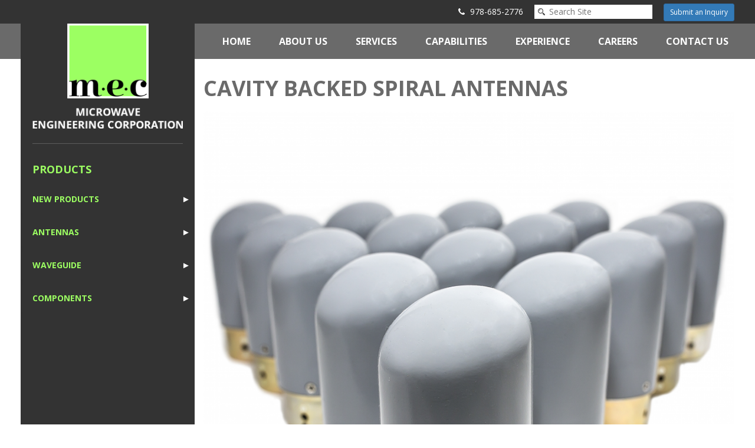

--- FILE ---
content_type: text/html; charset=UTF-8
request_url: https://microwaveeng.com/product_tag/7-33/
body_size: 72639
content:
<!DOCTYPE html>
<html>
<head>
    <meta charset="UTF-8">
    <meta http-equiv="X-UA-Compatible" content="IE=edge">
    <meta name="viewport" content="width=device-width, initial-scale=1,maximum-scale=1">

    <link href="https://fonts.googleapis.com/css?family=Open+Sans:400,700" rel="stylesheet">

    <meta name='robots' content='index, follow, max-image-preview:large, max-snippet:-1, max-video-preview:-1' />
	<style>img:is([sizes="auto" i], [sizes^="auto," i]) { contain-intrinsic-size: 3000px 1500px }</style>
	
	<!-- This site is optimized with the Yoast SEO plugin v26.8 - https://yoast.com/product/yoast-seo-wordpress/ -->
	<title>7-33 Archives - MEC</title>
	<link rel="canonical" href="https://microwaveeng.com/product_tag/7-33/" />
	<meta property="og:locale" content="en_US" />
	<meta property="og:type" content="article" />
	<meta property="og:title" content="7-33 Archives - MEC" />
	<meta property="og:url" content="https://microwaveeng.com/product_tag/7-33/" />
	<meta property="og:site_name" content="MEC" />
	<meta name="twitter:card" content="summary_large_image" />
	<script type="application/ld+json" class="yoast-schema-graph">{"@context":"https://schema.org","@graph":[{"@type":"CollectionPage","@id":"https://microwaveeng.com/product_tag/7-33/","url":"https://microwaveeng.com/product_tag/7-33/","name":"7-33 Archives - MEC","isPartOf":{"@id":"https://microwaveeng.com/#website"},"primaryImageOfPage":{"@id":"https://microwaveeng.com/product_tag/7-33/#primaryimage"},"image":{"@id":"https://microwaveeng.com/product_tag/7-33/#primaryimage"},"thumbnailUrl":"https://microwaveeng.com/wp-content/uploads/2017/10/radome-e1515177196983.png","breadcrumb":{"@id":"https://microwaveeng.com/product_tag/7-33/#breadcrumb"},"inLanguage":"en-US"},{"@type":"ImageObject","inLanguage":"en-US","@id":"https://microwaveeng.com/product_tag/7-33/#primaryimage","url":"https://microwaveeng.com/wp-content/uploads/2017/10/radome-e1515177196983.png","contentUrl":"https://microwaveeng.com/wp-content/uploads/2017/10/radome-e1515177196983.png","width":1000,"height":1000},{"@type":"BreadcrumbList","@id":"https://microwaveeng.com/product_tag/7-33/#breadcrumb","itemListElement":[{"@type":"ListItem","position":1,"name":"Home","item":"https://microwaveeng.com/"},{"@type":"ListItem","position":2,"name":"7-33"}]},{"@type":"WebSite","@id":"https://microwaveeng.com/#website","url":"https://microwaveeng.com/","name":"MEC","description":"Microwave Engineering Corporation","potentialAction":[{"@type":"SearchAction","target":{"@type":"EntryPoint","urlTemplate":"https://microwaveeng.com/?s={search_term_string}"},"query-input":{"@type":"PropertyValueSpecification","valueRequired":true,"valueName":"search_term_string"}}],"inLanguage":"en-US"}]}</script>
	<!-- / Yoast SEO plugin. -->


<link rel="alternate" type="application/rss+xml" title="MEC &raquo; 7-33 Product Tag Feed" href="https://microwaveeng.com/product_tag/7-33/feed/" />
		<!-- This site uses the Google Analytics by MonsterInsights plugin v9.11.1 - Using Analytics tracking - https://www.monsterinsights.com/ -->
		<!-- Note: MonsterInsights is not currently configured on this site. The site owner needs to authenticate with Google Analytics in the MonsterInsights settings panel. -->
					<!-- No tracking code set -->
				<!-- / Google Analytics by MonsterInsights -->
		<script type="text/javascript">
/* <![CDATA[ */
window._wpemojiSettings = {"baseUrl":"https:\/\/s.w.org\/images\/core\/emoji\/15.0.3\/72x72\/","ext":".png","svgUrl":"https:\/\/s.w.org\/images\/core\/emoji\/15.0.3\/svg\/","svgExt":".svg","source":{"concatemoji":"https:\/\/microwaveeng.com\/wp-includes\/js\/wp-emoji-release.min.js?ver=6.7.1"}};
/*! This file is auto-generated */
!function(i,n){var o,s,e;function c(e){try{var t={supportTests:e,timestamp:(new Date).valueOf()};sessionStorage.setItem(o,JSON.stringify(t))}catch(e){}}function p(e,t,n){e.clearRect(0,0,e.canvas.width,e.canvas.height),e.fillText(t,0,0);var t=new Uint32Array(e.getImageData(0,0,e.canvas.width,e.canvas.height).data),r=(e.clearRect(0,0,e.canvas.width,e.canvas.height),e.fillText(n,0,0),new Uint32Array(e.getImageData(0,0,e.canvas.width,e.canvas.height).data));return t.every(function(e,t){return e===r[t]})}function u(e,t,n){switch(t){case"flag":return n(e,"\ud83c\udff3\ufe0f\u200d\u26a7\ufe0f","\ud83c\udff3\ufe0f\u200b\u26a7\ufe0f")?!1:!n(e,"\ud83c\uddfa\ud83c\uddf3","\ud83c\uddfa\u200b\ud83c\uddf3")&&!n(e,"\ud83c\udff4\udb40\udc67\udb40\udc62\udb40\udc65\udb40\udc6e\udb40\udc67\udb40\udc7f","\ud83c\udff4\u200b\udb40\udc67\u200b\udb40\udc62\u200b\udb40\udc65\u200b\udb40\udc6e\u200b\udb40\udc67\u200b\udb40\udc7f");case"emoji":return!n(e,"\ud83d\udc26\u200d\u2b1b","\ud83d\udc26\u200b\u2b1b")}return!1}function f(e,t,n){var r="undefined"!=typeof WorkerGlobalScope&&self instanceof WorkerGlobalScope?new OffscreenCanvas(300,150):i.createElement("canvas"),a=r.getContext("2d",{willReadFrequently:!0}),o=(a.textBaseline="top",a.font="600 32px Arial",{});return e.forEach(function(e){o[e]=t(a,e,n)}),o}function t(e){var t=i.createElement("script");t.src=e,t.defer=!0,i.head.appendChild(t)}"undefined"!=typeof Promise&&(o="wpEmojiSettingsSupports",s=["flag","emoji"],n.supports={everything:!0,everythingExceptFlag:!0},e=new Promise(function(e){i.addEventListener("DOMContentLoaded",e,{once:!0})}),new Promise(function(t){var n=function(){try{var e=JSON.parse(sessionStorage.getItem(o));if("object"==typeof e&&"number"==typeof e.timestamp&&(new Date).valueOf()<e.timestamp+604800&&"object"==typeof e.supportTests)return e.supportTests}catch(e){}return null}();if(!n){if("undefined"!=typeof Worker&&"undefined"!=typeof OffscreenCanvas&&"undefined"!=typeof URL&&URL.createObjectURL&&"undefined"!=typeof Blob)try{var e="postMessage("+f.toString()+"("+[JSON.stringify(s),u.toString(),p.toString()].join(",")+"));",r=new Blob([e],{type:"text/javascript"}),a=new Worker(URL.createObjectURL(r),{name:"wpTestEmojiSupports"});return void(a.onmessage=function(e){c(n=e.data),a.terminate(),t(n)})}catch(e){}c(n=f(s,u,p))}t(n)}).then(function(e){for(var t in e)n.supports[t]=e[t],n.supports.everything=n.supports.everything&&n.supports[t],"flag"!==t&&(n.supports.everythingExceptFlag=n.supports.everythingExceptFlag&&n.supports[t]);n.supports.everythingExceptFlag=n.supports.everythingExceptFlag&&!n.supports.flag,n.DOMReady=!1,n.readyCallback=function(){n.DOMReady=!0}}).then(function(){return e}).then(function(){var e;n.supports.everything||(n.readyCallback(),(e=n.source||{}).concatemoji?t(e.concatemoji):e.wpemoji&&e.twemoji&&(t(e.twemoji),t(e.wpemoji)))}))}((window,document),window._wpemojiSettings);
/* ]]> */
</script>
<style id='wp-emoji-styles-inline-css' type='text/css'>

	img.wp-smiley, img.emoji {
		display: inline !important;
		border: none !important;
		box-shadow: none !important;
		height: 1em !important;
		width: 1em !important;
		margin: 0 0.07em !important;
		vertical-align: -0.1em !important;
		background: none !important;
		padding: 0 !important;
	}
</style>
<link rel='stylesheet' id='wp-block-library-css' href='https://microwaveeng.com/wp-includes/css/dist/block-library/style.min.css?ver=6.7.1' type='text/css' media='all' />
<style id='classic-theme-styles-inline-css' type='text/css'>
/*! This file is auto-generated */
.wp-block-button__link{color:#fff;background-color:#32373c;border-radius:9999px;box-shadow:none;text-decoration:none;padding:calc(.667em + 2px) calc(1.333em + 2px);font-size:1.125em}.wp-block-file__button{background:#32373c;color:#fff;text-decoration:none}
</style>
<style id='global-styles-inline-css' type='text/css'>
:root{--wp--preset--aspect-ratio--square: 1;--wp--preset--aspect-ratio--4-3: 4/3;--wp--preset--aspect-ratio--3-4: 3/4;--wp--preset--aspect-ratio--3-2: 3/2;--wp--preset--aspect-ratio--2-3: 2/3;--wp--preset--aspect-ratio--16-9: 16/9;--wp--preset--aspect-ratio--9-16: 9/16;--wp--preset--color--black: #000000;--wp--preset--color--cyan-bluish-gray: #abb8c3;--wp--preset--color--white: #ffffff;--wp--preset--color--pale-pink: #f78da7;--wp--preset--color--vivid-red: #cf2e2e;--wp--preset--color--luminous-vivid-orange: #ff6900;--wp--preset--color--luminous-vivid-amber: #fcb900;--wp--preset--color--light-green-cyan: #7bdcb5;--wp--preset--color--vivid-green-cyan: #00d084;--wp--preset--color--pale-cyan-blue: #8ed1fc;--wp--preset--color--vivid-cyan-blue: #0693e3;--wp--preset--color--vivid-purple: #9b51e0;--wp--preset--gradient--vivid-cyan-blue-to-vivid-purple: linear-gradient(135deg,rgba(6,147,227,1) 0%,rgb(155,81,224) 100%);--wp--preset--gradient--light-green-cyan-to-vivid-green-cyan: linear-gradient(135deg,rgb(122,220,180) 0%,rgb(0,208,130) 100%);--wp--preset--gradient--luminous-vivid-amber-to-luminous-vivid-orange: linear-gradient(135deg,rgba(252,185,0,1) 0%,rgba(255,105,0,1) 100%);--wp--preset--gradient--luminous-vivid-orange-to-vivid-red: linear-gradient(135deg,rgba(255,105,0,1) 0%,rgb(207,46,46) 100%);--wp--preset--gradient--very-light-gray-to-cyan-bluish-gray: linear-gradient(135deg,rgb(238,238,238) 0%,rgb(169,184,195) 100%);--wp--preset--gradient--cool-to-warm-spectrum: linear-gradient(135deg,rgb(74,234,220) 0%,rgb(151,120,209) 20%,rgb(207,42,186) 40%,rgb(238,44,130) 60%,rgb(251,105,98) 80%,rgb(254,248,76) 100%);--wp--preset--gradient--blush-light-purple: linear-gradient(135deg,rgb(255,206,236) 0%,rgb(152,150,240) 100%);--wp--preset--gradient--blush-bordeaux: linear-gradient(135deg,rgb(254,205,165) 0%,rgb(254,45,45) 50%,rgb(107,0,62) 100%);--wp--preset--gradient--luminous-dusk: linear-gradient(135deg,rgb(255,203,112) 0%,rgb(199,81,192) 50%,rgb(65,88,208) 100%);--wp--preset--gradient--pale-ocean: linear-gradient(135deg,rgb(255,245,203) 0%,rgb(182,227,212) 50%,rgb(51,167,181) 100%);--wp--preset--gradient--electric-grass: linear-gradient(135deg,rgb(202,248,128) 0%,rgb(113,206,126) 100%);--wp--preset--gradient--midnight: linear-gradient(135deg,rgb(2,3,129) 0%,rgb(40,116,252) 100%);--wp--preset--font-size--small: 13px;--wp--preset--font-size--medium: 20px;--wp--preset--font-size--large: 36px;--wp--preset--font-size--x-large: 42px;--wp--preset--spacing--20: 0.44rem;--wp--preset--spacing--30: 0.67rem;--wp--preset--spacing--40: 1rem;--wp--preset--spacing--50: 1.5rem;--wp--preset--spacing--60: 2.25rem;--wp--preset--spacing--70: 3.38rem;--wp--preset--spacing--80: 5.06rem;--wp--preset--shadow--natural: 6px 6px 9px rgba(0, 0, 0, 0.2);--wp--preset--shadow--deep: 12px 12px 50px rgba(0, 0, 0, 0.4);--wp--preset--shadow--sharp: 6px 6px 0px rgba(0, 0, 0, 0.2);--wp--preset--shadow--outlined: 6px 6px 0px -3px rgba(255, 255, 255, 1), 6px 6px rgba(0, 0, 0, 1);--wp--preset--shadow--crisp: 6px 6px 0px rgba(0, 0, 0, 1);}:where(.is-layout-flex){gap: 0.5em;}:where(.is-layout-grid){gap: 0.5em;}body .is-layout-flex{display: flex;}.is-layout-flex{flex-wrap: wrap;align-items: center;}.is-layout-flex > :is(*, div){margin: 0;}body .is-layout-grid{display: grid;}.is-layout-grid > :is(*, div){margin: 0;}:where(.wp-block-columns.is-layout-flex){gap: 2em;}:where(.wp-block-columns.is-layout-grid){gap: 2em;}:where(.wp-block-post-template.is-layout-flex){gap: 1.25em;}:where(.wp-block-post-template.is-layout-grid){gap: 1.25em;}.has-black-color{color: var(--wp--preset--color--black) !important;}.has-cyan-bluish-gray-color{color: var(--wp--preset--color--cyan-bluish-gray) !important;}.has-white-color{color: var(--wp--preset--color--white) !important;}.has-pale-pink-color{color: var(--wp--preset--color--pale-pink) !important;}.has-vivid-red-color{color: var(--wp--preset--color--vivid-red) !important;}.has-luminous-vivid-orange-color{color: var(--wp--preset--color--luminous-vivid-orange) !important;}.has-luminous-vivid-amber-color{color: var(--wp--preset--color--luminous-vivid-amber) !important;}.has-light-green-cyan-color{color: var(--wp--preset--color--light-green-cyan) !important;}.has-vivid-green-cyan-color{color: var(--wp--preset--color--vivid-green-cyan) !important;}.has-pale-cyan-blue-color{color: var(--wp--preset--color--pale-cyan-blue) !important;}.has-vivid-cyan-blue-color{color: var(--wp--preset--color--vivid-cyan-blue) !important;}.has-vivid-purple-color{color: var(--wp--preset--color--vivid-purple) !important;}.has-black-background-color{background-color: var(--wp--preset--color--black) !important;}.has-cyan-bluish-gray-background-color{background-color: var(--wp--preset--color--cyan-bluish-gray) !important;}.has-white-background-color{background-color: var(--wp--preset--color--white) !important;}.has-pale-pink-background-color{background-color: var(--wp--preset--color--pale-pink) !important;}.has-vivid-red-background-color{background-color: var(--wp--preset--color--vivid-red) !important;}.has-luminous-vivid-orange-background-color{background-color: var(--wp--preset--color--luminous-vivid-orange) !important;}.has-luminous-vivid-amber-background-color{background-color: var(--wp--preset--color--luminous-vivid-amber) !important;}.has-light-green-cyan-background-color{background-color: var(--wp--preset--color--light-green-cyan) !important;}.has-vivid-green-cyan-background-color{background-color: var(--wp--preset--color--vivid-green-cyan) !important;}.has-pale-cyan-blue-background-color{background-color: var(--wp--preset--color--pale-cyan-blue) !important;}.has-vivid-cyan-blue-background-color{background-color: var(--wp--preset--color--vivid-cyan-blue) !important;}.has-vivid-purple-background-color{background-color: var(--wp--preset--color--vivid-purple) !important;}.has-black-border-color{border-color: var(--wp--preset--color--black) !important;}.has-cyan-bluish-gray-border-color{border-color: var(--wp--preset--color--cyan-bluish-gray) !important;}.has-white-border-color{border-color: var(--wp--preset--color--white) !important;}.has-pale-pink-border-color{border-color: var(--wp--preset--color--pale-pink) !important;}.has-vivid-red-border-color{border-color: var(--wp--preset--color--vivid-red) !important;}.has-luminous-vivid-orange-border-color{border-color: var(--wp--preset--color--luminous-vivid-orange) !important;}.has-luminous-vivid-amber-border-color{border-color: var(--wp--preset--color--luminous-vivid-amber) !important;}.has-light-green-cyan-border-color{border-color: var(--wp--preset--color--light-green-cyan) !important;}.has-vivid-green-cyan-border-color{border-color: var(--wp--preset--color--vivid-green-cyan) !important;}.has-pale-cyan-blue-border-color{border-color: var(--wp--preset--color--pale-cyan-blue) !important;}.has-vivid-cyan-blue-border-color{border-color: var(--wp--preset--color--vivid-cyan-blue) !important;}.has-vivid-purple-border-color{border-color: var(--wp--preset--color--vivid-purple) !important;}.has-vivid-cyan-blue-to-vivid-purple-gradient-background{background: var(--wp--preset--gradient--vivid-cyan-blue-to-vivid-purple) !important;}.has-light-green-cyan-to-vivid-green-cyan-gradient-background{background: var(--wp--preset--gradient--light-green-cyan-to-vivid-green-cyan) !important;}.has-luminous-vivid-amber-to-luminous-vivid-orange-gradient-background{background: var(--wp--preset--gradient--luminous-vivid-amber-to-luminous-vivid-orange) !important;}.has-luminous-vivid-orange-to-vivid-red-gradient-background{background: var(--wp--preset--gradient--luminous-vivid-orange-to-vivid-red) !important;}.has-very-light-gray-to-cyan-bluish-gray-gradient-background{background: var(--wp--preset--gradient--very-light-gray-to-cyan-bluish-gray) !important;}.has-cool-to-warm-spectrum-gradient-background{background: var(--wp--preset--gradient--cool-to-warm-spectrum) !important;}.has-blush-light-purple-gradient-background{background: var(--wp--preset--gradient--blush-light-purple) !important;}.has-blush-bordeaux-gradient-background{background: var(--wp--preset--gradient--blush-bordeaux) !important;}.has-luminous-dusk-gradient-background{background: var(--wp--preset--gradient--luminous-dusk) !important;}.has-pale-ocean-gradient-background{background: var(--wp--preset--gradient--pale-ocean) !important;}.has-electric-grass-gradient-background{background: var(--wp--preset--gradient--electric-grass) !important;}.has-midnight-gradient-background{background: var(--wp--preset--gradient--midnight) !important;}.has-small-font-size{font-size: var(--wp--preset--font-size--small) !important;}.has-medium-font-size{font-size: var(--wp--preset--font-size--medium) !important;}.has-large-font-size{font-size: var(--wp--preset--font-size--large) !important;}.has-x-large-font-size{font-size: var(--wp--preset--font-size--x-large) !important;}
:where(.wp-block-post-template.is-layout-flex){gap: 1.25em;}:where(.wp-block-post-template.is-layout-grid){gap: 1.25em;}
:where(.wp-block-columns.is-layout-flex){gap: 2em;}:where(.wp-block-columns.is-layout-grid){gap: 2em;}
:root :where(.wp-block-pullquote){font-size: 1.5em;line-height: 1.6;}
</style>
<link rel='stylesheet' id='categories-images-styles-css' href='https://microwaveeng.com/wp-content/plugins/categories-images/assets/css/zci-styles.css?ver=3.3.1' type='text/css' media='all' />
<link rel='stylesheet' id='bootstrap-css' href='https://microwaveeng.com/wp-content/themes/mec/assets/css/bootstrap.min.css?ver=1.0' type='text/css' media='all' />
<link rel='stylesheet' id='owl-css' href='https://microwaveeng.com/wp-content/themes/mec/assets/css/owl.carousel.min.css?ver=1.0' type='text/css' media='all' />
<link rel='stylesheet' id='jquery.fancybox.min-css' href='https://microwaveeng.com/wp-content/themes/mec/assets/css/jquery.fancybox.min.css?ver=1.0' type='text/css' media='all' />
<link rel='stylesheet' id='font-awesome-css' href='https://microwaveeng.com/wp-content/themes/mec/assets/css/font-awesome.min.css?ver=1.0' type='text/css' media='all' />
<link rel='stylesheet' id='main-css' href='https://microwaveeng.com/wp-content/themes/mec/assets/css/main.css?ver=1.0' type='text/css' media='all' />
<link rel='stylesheet' id='slb_core-css' href='https://microwaveeng.com/wp-content/plugins/simple-lightbox/client/css/app.css?ver=2.9.4' type='text/css' media='all' />
<script type="text/javascript" src="https://microwaveeng.com/wp-includes/js/jquery/jquery.min.js?ver=3.7.1" id="jquery-core-js"></script>
<script type="text/javascript" src="https://microwaveeng.com/wp-includes/js/jquery/jquery-migrate.min.js?ver=3.4.1" id="jquery-migrate-js"></script>
<script type="text/javascript" src="https://microwaveeng.com/wp-content/themes/mec/assets/js/bootstrap.min.js?ver=1.0" id="bootstrap-js"></script>
<script type="text/javascript" src="https://microwaveeng.com/wp-content/themes/mec/assets/js/owl.carousel.min.js?ver=1.0" id="owl-js"></script>
<script type="text/javascript" src="https://microwaveeng.com/wp-content/themes/mec/assets/js/jquery.fancybox.min.js?ver=1.0" id="jquery.fancybox.min-js"></script>
<script type="text/javascript" src="https://microwaveeng.com/wp-content/themes/mec/assets/js/main.js?ver=1.0" id="main-js"></script>
<link rel="https://api.w.org/" href="https://microwaveeng.com/wp-json/" /><link rel="EditURI" type="application/rsd+xml" title="RSD" href="https://microwaveeng.com/xmlrpc.php?rsd" />
<meta name="generator" content="WordPress 6.7.1" />
<style type='text/css'>
#widget-collapscat-2-top li a {
            display:block;
            text-decoration:none;
            margin:0;
            width:100%;
            padding:0 10em 0 1em;
            }
#widget-collapscat-2-top.collapsing-cat.categories, #widget-collapscat-2-top li.collapsing-cat.categories ul {
margin-left:0;
padding:0;

}
#widget-collapscat-2-top li li a {
padding-left:1em;
}
#widget-collapscat-2-top li li li a {
padding-left:2em;
}
#widget-collapscat-2-top li a:hover {
            text-decoration:none;
          }
#widget-collapscat-2-top span.collapsing-cat.categories {
        border:0;
        padding:0; 
        margin:0; 
        cursor:pointer;
}

#widget-collapscat-2-top li.widget_collapscat h2 span.sym {float:right;padding:0 .5em}
#widget-collapscat-2-top li.collapsing-cat.categories.self a {
 font-weight:bold;
}
#widget-collapscat-2-top:before {content:'';} 
#widget-collapscat-2-top li.collapsing-cat.categories {
list-style-type:none;
}
#widget-collapscat-2-top li.collapsing-cat.categories.item:before, 
  #widget-collapscat-2-top li.collapsing-cat.categories:before {
       content:'';
  } 
#widget-collapscat-2-top  li.collapsing-cat.categories .sym {
   cursor:pointer;
   font-size:1.1em;
   font-family:Arial, Helvetica;
    float:left;
    padding-right:5px;
}</style>
<link rel="icon" href="https://microwaveeng.com/wp-content/uploads/2017/09/logo-small.jpg" sizes="32x32" />
<link rel="icon" href="https://microwaveeng.com/wp-content/uploads/2017/09/logo-small.jpg" sizes="192x192" />
<link rel="apple-touch-icon" href="https://microwaveeng.com/wp-content/uploads/2017/09/logo-small.jpg" />
<meta name="msapplication-TileImage" content="https://microwaveeng.com/wp-content/uploads/2017/09/logo-small.jpg" />
		<style type="text/css" id="wp-custom-css">
			#header .header-bottom .navbar-default ul.navbar-nav li {
	margin-left: 24px;
}		</style>
		</head>
<body data-rsssl=1 class="archive tax-product_tag term-7-33 term-153">

<header id="header">
    <div class="header-top">
        <div class="container">
            <div class="row ">
                <div class="col-md-12">
                    <div class="contacts">
                                                    <span class="phone"><i class="fa fa-phone"></i> 978-685-2776</span>
                                            </div>
                    <div class="search">
                        <form role="search" method="get" action="https://microwaveeng.com/">
                            <input type="search" placeholder="Search Site" value="" name="s">
                            <button></button>
                        </form>
                    </div>
                    <div class="submit-inquiry">
                        <a href="https://microwaveeng.com/submit-an-inquiry/" class="btn btn-sm btn-primary">Submit an Inquiry</a>
                    </div>
                </div>
            </div>
        </div>
    </div>
    <div class="header-bottom">
        <div class="container">
            <div class="row">
                <div class="col-md-9 col-md-offset-3">
                    <nav class="navbar navbar-default" role="navigation">
                        <!-- Brand and toggle get grouped for better mobile display -->
                        <div class="navbar-header">
                            <button type="button" class="navbar-toggle" data-toggle="collapse" data-target="#bs-example-navbar-collapse-1"></button>
                        </div>

                        <div id="bs-example-navbar-collapse-1" class="collapse navbar-collapse"><ul id="menu-main-menu" class="nav navbar-nav"><li itemscope="itemscope" itemtype="https://www.schema.org/SiteNavigationElement" id="menu-item-4" class="menu-item menu-item-type-custom menu-item-object-custom menu-item-home menu-item-4"><a title="Home" href="https://microwaveeng.com/">Home</a></li>
<li itemscope="itemscope" itemtype="https://www.schema.org/SiteNavigationElement" id="menu-item-102" class="menu-item menu-item-type-post_type menu-item-object-page menu-item-102"><a title="About Us" href="https://microwaveeng.com/about-us/">About Us</a></li>
<li itemscope="itemscope" itemtype="https://www.schema.org/SiteNavigationElement" id="menu-item-103" class="menu-item menu-item-type-post_type menu-item-object-page menu-item-103"><a title="Services" href="https://microwaveeng.com/services/">Services</a></li>
<li itemscope="itemscope" itemtype="https://www.schema.org/SiteNavigationElement" id="menu-item-183" class="menu-item menu-item-type-post_type menu-item-object-page menu-item-183"><a title="Capabilities" href="https://microwaveeng.com/capabilities/">Capabilities</a></li>
<li itemscope="itemscope" itemtype="https://www.schema.org/SiteNavigationElement" id="menu-item-184" class="menu-item menu-item-type-post_type menu-item-object-page menu-item-184"><a title="Experience" href="https://microwaveeng.com/experience/">Experience</a></li>
<li itemscope="itemscope" itemtype="https://www.schema.org/SiteNavigationElement" id="menu-item-1397" class="menu-item menu-item-type-post_type menu-item-object-page menu-item-1397"><a title="Careers" href="https://microwaveeng.com/careers/">Careers</a></li>
<li itemscope="itemscope" itemtype="https://www.schema.org/SiteNavigationElement" id="menu-item-104" class="menu-item menu-item-type-post_type menu-item-object-page menu-item-104"><a title="Contact Us" href="https://microwaveeng.com/contact-us/">Contact Us</a></li>
</ul></div>                    </nav>
                </div>
            </div>
        </div>
    </div>
</header>
<main id="content">
    <div class="container">
        <div class="row">
            <div class="col-md-3">
                <div id="left-sidebar">
                    <div class="sidebar-bg"></div>
                                            <div class="logo">
                            <a href="https://microwaveeng.com/">
                                <img src="https://microwaveeng.com/wp-content/uploads/2017/09/logo.png" alt="">
                            </a>
                        </div>
                                        <div class="widgets">
                        <div id="collapscat-2" class="widget widget_collapscat"><h2 class="widget-title">Products</h2>
<ul id='widget-collapscat-2-top' class='collapsing-cat categories list'>
      <li class='collapsing-cat categories expandable'><span class='collapsing-cat collapsing-icon  categories expand'><span class='sym'>&#x25BA;</span></span><a href='https://microwaveeng.com/product_category/new-products/' title="COMING SOON!">New Products</a>1
     <div id='collapsCat-9:2' style="display:none">
        </div>
      </li> <!-- ending category -->
      <li class='collapsing-cat categories expandable'><span class='collapsing-cat collapsing-icon  categories expand'><span class='sym'>&#x25BA;</span></span><a href='https://microwaveeng.com/product_category/antennas/' title="View all posts filed under Antennas">Antennas</a>1
     <div id='collapsCat-8:2' style="display:none">
<ul><li class='collapsing-cat categories expandable'><span class='collapsing-cat collapsing-icon  categories expand'><span class='sym'>&#x25BA;</span></span><a href='https://microwaveeng.com/product_category/horn-antennas/' title="View all posts filed under Horn Antennas">Horn Antennas</a>
<div id='collapsCat-35:2' style="display:none">
<ul><li class='collapsing-cat categories expandable'><span class='collapsing-cat collapsing-icon  categories expand'><span class='sym'>&#x25BA;</span></span><a href='https://microwaveeng.com/product_category/quad-ridge-horn-antennas/' title="View all posts filed under Quad-Ridge Horn Antennas">Quad-Ridge Horn Antennas</a>
<div id='collapsCat-1366:2' style="display:none">
          </div>
         </li> <!-- ending subcategory -->
</ul>          </div>
         </li> <!-- ending subcategory -->
<li class='collapsing-cat categories expandable'><span class='collapsing-cat collapsing-icon  categories expand'><span class='sym'>&#x25BA;</span></span><a href='https://microwaveeng.com/product_category/spiral-antennas/' title="View all posts filed under Spiral Antennas">Spiral Antennas</a>
<div id='collapsCat-12:2' style="display:none">
          </div>
         </li> <!-- ending subcategory -->
</ul>        </div>
      </li> <!-- ending category -->
      <li class='collapsing-cat categories expandable'><span class='collapsing-cat collapsing-icon  categories expand'><span class='sym'>&#x25BA;</span></span><a href='https://microwaveeng.com/product_category/waveguide/' title="View all posts filed under Waveguide">Waveguide</a>1
     <div id='collapsCat-6:2' style="display:none">
<ul><li class='collapsing-cat categories expandable'><span class='collapsing-cat collapsing-icon  categories expand'><span class='sym'>&#x25BA;</span></span><a href='https://microwaveeng.com/product_category/rectangular-waveguide/' title="View all posts filed under Rectangular Waveguide">Rectangular Waveguide</a>
<div id='collapsCat-16:2' style="display:none">
          </div>
         </li> <!-- ending subcategory -->
<li class='collapsing-cat categories expandable'><span class='collapsing-cat collapsing-icon  categories expand'><span class='sym'>&#x25BA;</span></span><a href='https://microwaveeng.com/product_category/double-ridge-waveguide/' title="View all posts filed under Double-Ridge Waveguide">Double-Ridge Waveguide</a>
<div id='collapsCat-19:2' style="display:none">
          </div>
         </li> <!-- ending subcategory -->
<li class='collapsing-cat categories expandable'><span class='collapsing-cat collapsing-icon  categories expand'><span class='sym'>&#x25BA;</span></span><a href='https://microwaveeng.com/product_category/flexible-waveguide/' title="View all posts filed under Flexible Waveguide">Flexible Waveguide</a>
<div id='collapsCat-23:2' style="display:none">
          </div>
         </li> <!-- ending subcategory -->
</ul>        </div>
      </li> <!-- ending category -->
      <li class='collapsing-cat categories expandable'><span class='collapsing-cat collapsing-icon  categories expand'><span class='sym'>&#x25BA;</span></span><a href='https://microwaveeng.com/product_category/components/' title="View all posts filed under Components">Components</a>1
     <div id='collapsCat-1409:2' style="display:none">
<ul><li class='collapsing-cat categories expandable'><span class='collapsing-cat collapsing-icon  categories expand'><span class='sym'>&#x25BA;</span></span><a href='https://microwaveeng.com/product_category/filters/' title="View all posts filed under FIlters">FIlters</a>
<div id='collapsCat-25:2' style="display:none">
          </div>
         </li> <!-- ending subcategory -->
<li class='collapsing-cat categories expandable'><span class='collapsing-cat collapsing-icon  categories expand'><span class='sym'>&#x25BA;</span></span><a href='https://microwaveeng.com/product_category/arrays-feed-networks/' title="View all posts filed under Arrays and Feed Networks">Arrays and Feed Networks</a>
<div id='collapsCat-26:2' style="display:none">
          </div>
         </li> <!-- ending subcategory -->
<li class='collapsing-cat categories expandable'><span class='collapsing-cat collapsing-icon  categories expand'><span class='sym'>&#x25BA;</span></span><a href='https://microwaveeng.com/product_category/pressure-window/' title="View all posts filed under Pressure Windows">Pressure Windows</a>
<div id='collapsCat-1399:2' style="display:none">
          </div>
         </li> <!-- ending subcategory -->
<li class='collapsing-cat categories expandable'><span class='collapsing-cat collapsing-icon  categories expand'><span class='sym'>&#x25BA;</span></span><a href='https://microwaveeng.com/product_category/terminations/' title="View all posts filed under Terminations">Terminations</a>
<div id='collapsCat-1410:2' style="display:none">
<ul><li class='collapsing-cat categories expandable'><span class='collapsing-cat collapsing-icon  categories expand'><span class='sym'>&#x25BA;</span></span><a href='https://microwaveeng.com/product_category/matched-terminations-dummy-loads/' title="View all posts filed under Rectangular Terminations">Rectangular Terminations</a>
<div id='collapsCat-47:2' style="display:none">
          </div>
         </li> <!-- ending subcategory -->
</ul>          </div>
         </li> <!-- ending subcategory -->
<li class='collapsing-cat categories expandable'><span class='collapsing-cat collapsing-icon  categories expand'><span class='sym'>&#x25BA;</span></span><a href='https://microwaveeng.com/product_category/couplers/' title="View all posts filed under Couplers">Couplers</a>
<div id='collapsCat-1411:2' style="display:none">
          </div>
         </li> <!-- ending subcategory -->
<li class='collapsing-cat categories expandable'><span class='collapsing-cat collapsing-icon  categories expand'><span class='sym'>&#x25BA;</span></span><a href='https://microwaveeng.com/product_category/adapters-and-transitions/' title="View all posts filed under Adapters and Transitions">Adapters and Transitions</a>
<div id='collapsCat-1413:2' style="display:none">
          </div>
         </li> <!-- ending subcategory -->
<li class='collapsing-cat categories expandable'><span class='collapsing-cat collapsing-icon  categories expand'><span class='sym'>&#x25BA;</span></span><a href='https://microwaveeng.com/product_category/attenuators/' title="View all posts filed under Attenuators">Attenuators</a>
<div id='collapsCat-1416:2' style="display:none">
          </div>
         </li> <!-- ending subcategory -->
<li class='collapsing-cat categories expandable'><span class='collapsing-cat collapsing-icon  categories expand'><span class='sym'>&#x25BA;</span></span><a href='https://microwaveeng.com/product_category/power-dividers-combiners/' title="View all posts filed under Combiners, Dividers, &amp; Hybrids">Combiners, Dividers, &amp; Hybrids</a>
<div id='collapsCat-1412:2' style="display:none">
          </div>
         </li> <!-- ending subcategory -->
<li class='collapsing-cat categories expandable'><span class='collapsing-cat collapsing-icon  categories expand'><span class='sym'>&#x25BA;</span></span><a href='https://microwaveeng.com/product_category/power-samplers/' title="View all posts filed under Power Samplers">Power Samplers</a>
<div id='collapsCat-1415:2' style="display:none">
          </div>
         </li> <!-- ending subcategory -->
<li class='collapsing-cat categories expandable'><span class='collapsing-cat collapsing-icon  categories expand'><span class='sym'>&#x25BA;</span></span><a href='https://microwaveeng.com/product_category/sliding-and-fixed-mismatches/' title="View all posts filed under Sliding and Fixed Mismatches">Sliding and Fixed Mismatches</a>
<div id='collapsCat-1414:2' style="display:none">
          </div>
         </li> <!-- ending subcategory -->
</ul>        </div>
      </li> <!-- ending category -->
<li style='display:none'><script type="text/javascript">
// <![CDATA[
/* These variables are part of the Collapsing Categories Plugin 
      *  Version: 2.0.9
      *  $Id: collapscat.php 1715340 2017-08-18 14:22:21Z robfelty $
      * Copyright 2007 Robert Felty (robfelty.com)
      */
var expandSym='&#x25BA;';
var collapseSym='&#x25BC;';
try { collapsItems['catTest'] = 'test'; } catch (err) { collapsItems = new Object(); }
collapsItems['collapsCat-9:2'] = '<ul><li class=\'collapsing-cat categories item\'><a href=\'https://microwaveeng.com/product/dual-circularly-polarized-omnidirectional-antenna-ku-band/\' title=\'Dual Circularly Polarized Omni Antenna\'>Dual Circularly Polarized Omni Antenna</a></li><li class=\'collapsing-cat categories item\'><a href=\'https://microwaveeng.com/product/gysel-divider-combiner/\' title=\'Gysel High Power Divider/Combiner\'>Gysel High Power Divider/Combiner</a></li><li class=\'collapsing-cat categories item\'><a href=\'https://microwaveeng.com/product/ena-pna-waveguide-calibration-kits/\' title=\'ENA/PNA Waveguide Calibration Kits\'>ENA/PNA Waveguide Calibration Kits</a></li><li class=\'collapsing-cat categories item\'><a href=\'https://microwaveeng.com/product/spot-focus-lens-horn-antenna/\' title=\'Spot Focus Lens Horn Antenna\'>Spot Focus Lens Horn Antenna</a></li><li class=\'collapsing-cat categories item\'><a href=\'https://microwaveeng.com/product/180-high-power-coaxial-hybrids/\' title=\'180° High Power Coaxial Hybrids\'>180° High Power Coaxial Hybrids</a></li><li class=\'collapsing-cat categories item\'><a href=\'https://microwaveeng.com/product/emc-antenna-systems/\' title=\'EMC Antenna Systems\'>EMC Antenna Systems</a></li><li class=\'collapsing-cat categories item\'><a href=\'https://microwaveeng.com/product/patch-array-antenna/\' title=\'Patch Array Antennas\'>Patch Array Antennas</a></li><li class=\'collapsing-cat categories item\'><a href=\'https://microwaveeng.com/product/slot-array-antennas/\' title=\'Slot Array Antennas\'>Slot Array Antennas</a></li></ul>';
collapsItems['collapsCat-1366:2'] = '<ul><li class=\'collapsing-cat categories item\'><a href=\'https://microwaveeng.com/product/circularly-polarized-quad-ridge-horn-antennas/\' title=\'Circularly Polarized Quad-Ridge Horn Antennas\'>Circularly Polarized Quad-Ridge Horn Antennas</a></li><li class=\'collapsing-cat categories item\'><a href=\'https://microwaveeng.com/product/dual-linear-polarized-quad-ridge-horn-antennas/\' title=\'Dual-Linear Polarized Quad-Ridge Horn Antennas\'>Dual-Linear Polarized Quad-Ridge Horn Antennas</a></li></ul>';
collapsItems['collapsCat-35:2'] = '<li class=\'collapsing-cat categories item\'><a href=\'https://microwaveeng.com/product/spot-focus-lens-horn-antenna/\' title=\'Spot Focus Lens Horn Antenna\'>Spot Focus Lens Horn Antenna</a></li><li class=\'collapsing-cat categories item\'><a href=\'https://microwaveeng.com/product/standard-gain-horn-antennas/\' title=\'Standard Gain Horn Antennas\'>Standard Gain Horn Antennas</a></li><li class=\'collapsing-cat categories item\'><a href=\'https://microwaveeng.com/product/linearly-polarized-horn-antennas/\' title=\'Linearly Polarized Horn Antennas\'>Linearly Polarized Horn Antennas</a></li><li class=\'collapsing-cat categories item\'><a href=\'https://microwaveeng.com/product/circularly-polarized-horn-antennas/\' title=\'Circularly Polarized Horn Antennas\'>Circularly Polarized Horn Antennas</a></li><li class=\'collapsing-cat categories item\'><a href=\'https://microwaveeng.com/product/corrugated-conical-horn-antennas/\' title=\'Corrugated Conical Horn Antennas\'>Corrugated Conical Horn Antennas</a></li><li class=\'collapsing-cat categories item\'><a href=\'https://microwaveeng.com/product/dual-linear-polarized-horn-antennas/\' title=\'Dual-Linear Polarized Horn Antennas\'>Dual-Linear Polarized Horn Antennas</a></li><li class=\'collapsing-cat categories item\'><a href=\'https://microwaveeng.com/product/dual-circular-polarized-horn-antennas/\' title=\'Dual-Circular Polarized Horn Antennas\'>Dual-Circular Polarized Horn Antennas</a></li><li class=\'collapsing-cat categories item\'><a href=\'https://microwaveeng.com/product/horn-lens-antennas/\' title=\'Horn Lens Antennas\'>Horn Lens Antennas</a></li><li class=\'collapsing-cat categories item\'><a href=\'https://microwaveeng.com/product/df-horn-antennas/\' title=\'DF Horn Antennas\'>DF Horn Antennas</a></li><li class=\'collapsing-cat categories expandable\'><span class=\'collapsing-cat collapsing-icon  categories expand\'><span class=\'sym\'>&#x25BA;</span></span><a href=\'https://microwaveeng.com/product_category/quad-ridge-horn-antennas/\' title=\"View all posts filed under Quad-Ridge Horn Antennas\">Quad-Ridge Horn Antennas</a><div id=\'collapsCat-1366:2\' style=\"display:none\">          </div>         </li> <!-- ending subcategory -->';
collapsItems['collapsCat-12:2'] = '<ul><li class=\'collapsing-cat categories item\'><a href=\'https://microwaveeng.com/product/amplitude-phase-matched-spiral-antennas/\' title=\'Amplitude &amp; Phase Matched Spiral Antennas\'>Amplitude & Phase Matched Spiral Antennas</a></li><li class=\'collapsing-cat categories item\'><a href=\'https://microwaveeng.com/product/cavity-backed-spiral-antennas/\' title=\'Cavity Backed Spiral Antennas\'>Cavity Backed Spiral Antennas</a></li></ul>';
collapsItems['collapsCat-8:2'] = '<ul><li class=\'collapsing-cat categories expandable\'><span class=\'collapsing-cat collapsing-icon  categories expand\'><span class=\'sym\'>&#x25BA;</span></span><a href=\'https://microwaveeng.com/product_category/horn-antennas/\' title=\"View all posts filed under Horn Antennas\">Horn Antennas</a><div id=\'collapsCat-35:2\' style=\"display:none\"><ul><li class=\'collapsing-cat categories expandable\'><span class=\'collapsing-cat collapsing-icon  categories expand\'><span class=\'sym\'>&#x25BA;</span></span><a href=\'https://microwaveeng.com/product_category/quad-ridge-horn-antennas/\' title=\"View all posts filed under Quad-Ridge Horn Antennas\">Quad-Ridge Horn Antennas</a><div id=\'collapsCat-1366:2\' style=\"display:none\">          </div>         </li> <!-- ending subcategory --></ul>          </div>         </li> <!-- ending subcategory --><li class=\'collapsing-cat categories expandable\'><span class=\'collapsing-cat collapsing-icon  categories expand\'><span class=\'sym\'>&#x25BA;</span></span><a href=\'https://microwaveeng.com/product_category/spiral-antennas/\' title=\"View all posts filed under Spiral Antennas\">Spiral Antennas</a><div id=\'collapsCat-12:2\' style=\"display:none\">          </div>         </li> <!-- ending subcategory --><li class=\'collapsing-cat categories item\'><a href=\'https://microwaveeng.com/product/dual-circularly-polarized-omnidirectional-antenna-ku-band/\' title=\'Dual Circularly Polarized Omni Antenna\'>Dual Circularly Polarized Omni Antenna</a></li><li class=\'collapsing-cat categories item\'><a href=\'https://microwaveeng.com/product/omni-directional-antennas/\' title=\'Omni-Directional Antennas\'>Omni-Directional Antennas</a></li><li class=\'collapsing-cat categories item\'><a href=\'https://microwaveeng.com/product/reflector-antennas/\' title=\'Reflector Antennas\'>Reflector Antennas</a></li><li class=\'collapsing-cat categories item\'><a href=\'https://microwaveeng.com/product/patch-array-antenna/\' title=\'Patch Array Antennas\'>Patch Array Antennas</a></li><li class=\'collapsing-cat categories item\'><a href=\'https://microwaveeng.com/product/slot-array-antennas/\' title=\'Slot Array Antennas\'>Slot Array Antennas</a></li></ul>';
collapsItems['collapsCat-16:2'] = '<ul><li class=\'collapsing-cat categories item\'><a href=\'https://microwaveeng.com/product/rectangular-waveguide-flanges/\' title=\'Rectangular Waveguide &amp; Flanges\'>Rectangular Waveguide & Flanges</a></li><li class=\'collapsing-cat categories item\'><a href=\'https://microwaveeng.com/product/straights-sections-bends-twists/\' title=\'Straight Sections, Bends &amp; Twists\'>Straight Sections, Bends & Twists</a></li></ul>';
collapsItems['collapsCat-19:2'] = '<ul><li class=\'collapsing-cat categories item\'><a href=\'https://microwaveeng.com/product/double-ridge-waveguide-flanges/\' title=\'Double-Ridge Waveguide &amp; Flanges\'>Double-Ridge Waveguide & Flanges</a></li><li class=\'collapsing-cat categories item\'><a href=\'https://microwaveeng.com/product/flatguide-pressure-gaskets/\' title=\'Flatguide Pressure Gaskets\'>Flatguide Pressure Gaskets</a></li><li class=\'collapsing-cat categories item\'><a href=\'https://microwaveeng.com/product/straight-sections-bends-twists/\' title=\'Straight Sections, Bends &amp; Twists\'>Straight Sections, Bends & Twists</a></li></ul>';
collapsItems['collapsCat-23:2'] = '<ul><li class=\'collapsing-cat categories item\'><a href=\'https://microwaveeng.com/product/rectangular-corrugated-waveguide/\' title=\'Rectangular Seamless &amp; Sideseam Corrugated Waveguide\'>Rectangular Seamless & Sideseam Corrugated Waveguide</a></li><li class=\'collapsing-cat categories item\'><a href=\'https://microwaveeng.com/product/rectangular-flexible-twistable-waveguide/\' title=\'Rectangular Flexible-Twistable Waveguide\'>Rectangular Flexible-Twistable Waveguide</a></li><li class=\'collapsing-cat categories item\'><a href=\'https://microwaveeng.com/product/double-ridge-corrugated-twistable-waveguide/\' title=\'Double-Ridge Corrugated &amp; Twistable Waveguide\'>Double-Ridge Corrugated & Twistable Waveguide</a></li></ul>';
collapsItems['collapsCat-6:2'] = '<ul><li class=\'collapsing-cat categories expandable\'><span class=\'collapsing-cat collapsing-icon  categories expand\'><span class=\'sym\'>&#x25BA;</span></span><a href=\'https://microwaveeng.com/product_category/rectangular-waveguide/\' title=\"View all posts filed under Rectangular Waveguide\">Rectangular Waveguide</a><div id=\'collapsCat-16:2\' style=\"display:none\">          </div>         </li> <!-- ending subcategory --><li class=\'collapsing-cat categories expandable\'><span class=\'collapsing-cat collapsing-icon  categories expand\'><span class=\'sym\'>&#x25BA;</span></span><a href=\'https://microwaveeng.com/product_category/double-ridge-waveguide/\' title=\"View all posts filed under Double-Ridge Waveguide\">Double-Ridge Waveguide</a><div id=\'collapsCat-19:2\' style=\"display:none\">          </div>         </li> <!-- ending subcategory --><li class=\'collapsing-cat categories expandable\'><span class=\'collapsing-cat collapsing-icon  categories expand\'><span class=\'sym\'>&#x25BA;</span></span><a href=\'https://microwaveeng.com/product_category/flexible-waveguide/\' title=\"View all posts filed under Flexible Waveguide\">Flexible Waveguide</a><div id=\'collapsCat-23:2\' style=\"display:none\">          </div>         </li> <!-- ending subcategory --><li class=\'collapsing-cat categories item\'><a href=\'https://microwaveeng.com/product/bending-tools/\' title=\'Bending Tools\'>Bending Tools</a></li><li class=\'collapsing-cat categories item\'><a href=\'https://microwaveeng.com/product/waveguide-covers/\' title=\'Waveguide Covers\'>Waveguide Covers</a></li><li class=\'collapsing-cat categories item\'><a href=\'https://microwaveeng.com/product/circular-waveguide/\' title=\'Circular Waveguide\'>Circular Waveguide</a></li><li class=\'collapsing-cat categories item\'><a href=\'https://microwaveeng.com/product/quick-clamps/\' title=\'Quick Clamps\'>Quick Clamps</a></li></ul>';
collapsItems['collapsCat-25:2'] = '<ul><li class=\'collapsing-cat categories item\'><a href=\'https://microwaveeng.com/product/waveguide-harmonic-absorptive-filters/\' title=\'Waveguide  Harmonic Absorptive Filters\'>Waveguide  Harmonic Absorptive Filters</a></li><li class=\'collapsing-cat categories item\'><a href=\'https://microwaveeng.com/product/waveguide-reflective-filters-multiplexers/\' title=\'Rectangular Waveguide Low Pass Filters &amp; Multiplexers\'>Rectangular Waveguide Low Pass Filters & Multiplexers</a></li><li class=\'collapsing-cat categories item\'><a href=\'https://microwaveeng.com/product/coaxial-harmonic-absorptive-filters/\' title=\'Coaxial Harmonic Absorptive Filters\'>Coaxial Harmonic Absorptive Filters</a></li><li class=\'collapsing-cat categories item\'><a href=\'https://microwaveeng.com/product/coaxial-low-pass-filters/\' title=\'Coaxial Low Pass Filters\'>Coaxial Low Pass Filters</a></li><li class=\'collapsing-cat categories item\'><a href=\'https://microwaveeng.com/product/extra-high-power-low-pass-filters/\' title=\'Extra High-Power Low-Pass Filters\'>Extra High-Power Low-Pass Filters</a></li><li class=\'collapsing-cat categories item\'><a href=\'https://microwaveeng.com/product/super-high-power-balanced-low-pass-filter/\' title=\'Super High-Power Balanced Low-Pass Filters\'>Super High-Power Balanced Low-Pass Filters</a></li><li class=\'collapsing-cat categories item\'><a href=\'https://microwaveeng.com/product/band-pass-filters/\' title=\'Band Pass Filters\'>Band Pass Filters</a></li><li class=\'collapsing-cat categories item\'><a href=\'https://microwaveeng.com/product/point-to-point-radio-band-pass-filters/\' title=\'Point to Point Radio Band Pass Filters\'>Point to Point Radio Band Pass Filters</a></li></ul>';
collapsItems['collapsCat-26:2'] = '<ul><li class=\'collapsing-cat categories item\'><a href=\'https://microwaveeng.com/product/emc-antenna-systems/\' title=\'EMC Antenna Systems\'>EMC Antenna Systems</a></li><li class=\'collapsing-cat categories item\'><a href=\'https://microwaveeng.com/product/orthogonal-feed/\' title=\'Orthogonal Feed\'>Orthogonal Feed</a></li></ul>';
collapsItems['collapsCat-1399:2'] = '<ul><li class=\'collapsing-cat categories item\'><a href=\'https://microwaveeng.com/product/quartz-vacuum-windows/\' title=\'Quartz Vacuum Windows\'>Quartz Vacuum Windows</a></li><li class=\'collapsing-cat categories item\'><a href=\'https://microwaveeng.com/product/rectangular-pressure-windows/\' title=\'Rectangular Pressure Windows\'>Rectangular Pressure Windows</a></li><li class=\'collapsing-cat categories item\'><a href=\'https://microwaveeng.com/product/double-ridge-pressure-windows/\' title=\'Double-Ridge Pressure Windows\'>Double-Ridge Pressure Windows</a></li></ul>';
collapsItems['collapsCat-47:2'] = '<ul><li class=\'collapsing-cat categories item\'><a href=\'https://microwaveeng.com/product/low-power-matched-terminations/\' title=\'Low Power Matched Terminations\'>Low Power Matched Terminations</a></li><li class=\'collapsing-cat categories item\'><a href=\'https://microwaveeng.com/product/medium-power-sliding-terminations/\' title=\'Medium Power &amp; Sliding Terminations\'>Medium Power & Sliding Terminations</a></li><li class=\'collapsing-cat categories item\'><a href=\'https://microwaveeng.com/product/high-power-extra-high-power-terminations/\' title=\'High Power &amp; Extra High-Power Terminations\'>High Power & Extra High-Power Terminations</a></li><li class=\'collapsing-cat categories item\'><a href=\'https://microwaveeng.com/product/liquid-cooled-terminations/\' title=\'Liquid Cooled Terminations\'>Liquid Cooled Terminations</a></li><li class=\'collapsing-cat categories item\'><a href=\'https://microwaveeng.com/product/super-high-power-terminations/\' title=\'Super High-Power Terminations\'>Super High-Power Terminations</a></li></ul>';
collapsItems['collapsCat-1410:2'] = '<li class=\'collapsing-cat categories item\'><a href=\'https://microwaveeng.com/product/high-power-coaxial-terminations/\' title=\'Coaxial High Power Terminations\'>Coaxial High Power Terminations</a></li><li class=\'collapsing-cat categories item\'><a href=\'https://microwaveeng.com/product/quad-ridge-waveguide-terminations/\' title=\'Quad-Ridge Waveguide Terminations\'>Quad-Ridge Waveguide Terminations</a></li><li class=\'collapsing-cat categories item\'><a href=\'https://microwaveeng.com/product/double-ridge-matched-terminations/\' title=\'Double-Ridge Terminations\'>Double-Ridge Terminations</a></li><li class=\'collapsing-cat categories expandable\'><span class=\'collapsing-cat collapsing-icon  categories expand\'><span class=\'sym\'>&#x25BA;</span></span><a href=\'https://microwaveeng.com/product_category/matched-terminations-dummy-loads/\' title=\"View all posts filed under Rectangular Terminations\">Rectangular Terminations</a><div id=\'collapsCat-47:2\' style=\"display:none\">          </div>         </li> <!-- ending subcategory -->';
collapsItems['collapsCat-1411:2'] = '<ul><li class=\'collapsing-cat categories item\'><a href=\'https://microwaveeng.com/product/180-high-power-coaxial-hybrids/\' title=\'180° High Power Coaxial Hybrids\'>180° High Power Coaxial Hybrids</a></li><li class=\'collapsing-cat categories item\'><a href=\'https://microwaveeng.com/product/quadrature-hybrids-couplers-dividers-combiners/\' title=\'Quadrature Hybrids, Couplers, Dividers &amp; Combiners\'>Quadrature Hybrids, Couplers, Dividers & Combiners</a></li><li class=\'collapsing-cat categories item\'><a href=\'https://microwaveeng.com/product/single-dual-directional-couplers/\' title=\'Coaxial Directional Couplers\'>Coaxial Directional Couplers</a></li><li class=\'collapsing-cat categories item\'><a href=\'https://microwaveeng.com/product/quad-ridge-dual-mode-couplers/\' title=\'Quad-Ridge Dual Mode Couplers\'>Quad-Ridge Dual Mode Couplers</a></li><li class=\'collapsing-cat categories item\'><a href=\'https://microwaveeng.com/product/cross-guide-couplers/\' title=\'Rectangular Cross-Guide Couplers\'>Rectangular Cross-Guide Couplers</a></li><li class=\'collapsing-cat categories item\'><a href=\'https://microwaveeng.com/product/broad-wall-multi-hold-directional-couplers/\' title=\'Rectangular Broadwall Directional Couplers\'>Rectangular Broadwall Directional Couplers</a></li><li class=\'collapsing-cat categories item\'><a href=\'https://microwaveeng.com/product/sidewall-directional-couplers/\' title=\'Rectangular Sidewall Directional Couplers\'>Rectangular Sidewall Directional Couplers</a></li><li class=\'collapsing-cat categories item\'><a href=\'https://microwaveeng.com/product/broadwall-directional-couplers/\' title=\'Double-Ridge Broadwall Directional Couplers\'>Double-Ridge Broadwall Directional Couplers</a></li><li class=\'collapsing-cat categories item\'><a href=\'https://microwaveeng.com/product/directional-couplers/\' title=\'Double-Ridge Loop Couplers\'>Double-Ridge Loop Couplers</a></li></ul>';
collapsItems['collapsCat-1413:2'] = '<ul><li class=\'collapsing-cat categories item\'><a href=\'https://microwaveeng.com/product/connectors-transitions/\' title=\'Coax to Coax Transitions\'>Coax to Coax Transitions</a></li><li class=\'collapsing-cat categories item\'><a href=\'https://microwaveeng.com/product/quad-ridge-to-double-ridge-transitions/\' title=\'Quad-Ridge to Double-Ridge Transitions\'>Quad-Ridge to Double-Ridge Transitions</a></li><li class=\'collapsing-cat categories item\'><a href=\'https://microwaveeng.com/product/standard-waveguide-to-coaxial-adapters/\' title=\'Rectangular Waveguide to Coax Adapters (Standard)\'>Rectangular Waveguide to Coax Adapters (Standard)</a></li><li class=\'collapsing-cat categories item\'><a href=\'https://microwaveeng.com/product/special-waveguide-to-coaxial-adapters/\' title=\'Rectangular Waveguide to Coax Adapters (Special)\'>Rectangular Waveguide to Coax Adapters (Special)</a></li><li class=\'collapsing-cat categories item\'><a href=\'https://microwaveeng.com/product/end-launch-adapters/\' title=\'Rectangular Waveguide to Coax Adapters (End-Launch)\'>Rectangular Waveguide to Coax Adapters (End-Launch)</a></li><li class=\'collapsing-cat categories item\'><a href=\'https://microwaveeng.com/product/waveguide-to-waveguide-transitions/\' title=\'Rectangular to Rectangular Waveguide Transitions\'>Rectangular to Rectangular Waveguide Transitions</a></li><li class=\'collapsing-cat categories item\'><a href=\'https://microwaveeng.com/product/double-ridge-to-coaxial-adapters/\' title=\'Double-Ridge Waveguide to Coax Adapters (Standard)\'>Double-Ridge Waveguide to Coax Adapters (Standard)</a></li><li class=\'collapsing-cat categories item\'><a href=\'https://microwaveeng.com/product/end-launch-double-ridge-to-coaxial-adapters/\' title=\'Double-Ridge to Coax Adapters (End-Launch)\'>Double-Ridge to Coax Adapters (End-Launch)</a></li><li class=\'collapsing-cat categories item\'><a href=\'https://microwaveeng.com/product/double-ridge-to-rectangular-transitions/\' title=\'Double-Ridge to Rectangular Waveguide Transitions\'>Double-Ridge to Rectangular Waveguide Transitions</a></li></ul>';
collapsItems['collapsCat-1416:2'] = '<ul><li class=\'collapsing-cat categories item\'><a href=\'https://microwaveeng.com/product/miniature-attenuator-pads/\' title=\'Miniature Attenuator Pads\'>Miniature Attenuator Pads</a></li><li class=\'collapsing-cat categories item\'><a href=\'https://microwaveeng.com/product/variable-attenuators/\' title=\'Variable Attenuators\'>Variable Attenuators</a></li></ul>';
collapsItems['collapsCat-1412:2'] = '<ul><li class=\'collapsing-cat categories item\'><a href=\'https://microwaveeng.com/product/gysel-divider-combiner/\' title=\'Gysel High Power Divider/Combiner\'>Gysel High Power Divider/Combiner</a></li><li class=\'collapsing-cat categories item\'><a href=\'https://microwaveeng.com/product/180-high-power-coaxial-hybrids/\' title=\'180° High Power Coaxial Hybrids\'>180° High Power Coaxial Hybrids</a></li><li class=\'collapsing-cat categories item\'><a href=\'https://microwaveeng.com/product/quadrature-hybrids-couplers-dividers-combiners/\' title=\'Quadrature Hybrids, Couplers, Dividers &amp; Combiners\'>Quadrature Hybrids, Couplers, Dividers & Combiners</a></li><li class=\'collapsing-cat categories item\'><a href=\'https://microwaveeng.com/product/in-phase-high-power-multi-port-dividers-combiners/\' title=\'In-Phase, High-Power, Multi-Port Dividers &amp; Combiners\'>In-Phase, High-Power, Multi-Port Dividers & Combiners</a></li><li class=\'collapsing-cat categories item\'><a href=\'https://microwaveeng.com/product/quadrature-phase-high-power-multi-port-dividers-combiners/\' title=\'Quadrature Phase, High-Power, Multi-Port Dividers &amp; Combiners\'>Quadrature Phase, High-Power, Multi-Port Dividers & Combiners</a></li><li class=\'collapsing-cat categories item\'><a href=\'https://microwaveeng.com/product/quad-ridge-combiner/\' title=\'Quad-Ridge Combiner\'>Quad-Ridge Combiner</a></li><li class=\'collapsing-cat categories item\'><a href=\'https://microwaveeng.com/product/custom-designed-power-dividers-for-antenna-phased-arrays/\' title=\'Custom Designed Power Dividers for Antenna Phased Arrays\'>Custom Designed Power Dividers for Antenna Phased Arrays</a></li><li class=\'collapsing-cat categories item\'><a href=\'https://microwaveeng.com/product/power-combiner-divider/\' title=\'WR430 Power Combiner/Divider Assembly\'>WR430 Power Combiner/Divider Assembly</a></li><li class=\'collapsing-cat categories item\'><a href=\'https://microwaveeng.com/product/magic-tees-hybrids/\' title=\'Rectangular Magic Tees &amp; Hybrids\'>Rectangular Magic Tees & Hybrids</a></li><li class=\'collapsing-cat categories item\'><a href=\'https://microwaveeng.com/product/super-high-power-in-phase-divider/\' title=\'Super High Power In-Phase Divider\'>Super High Power In-Phase Divider</a></li><li class=\'collapsing-cat categories item\'><a href=\'https://microwaveeng.com/product/double-ridge-magic-tee-hybrids/\' title=\'Double-Ridge Magic Tees &amp; Hybrids\'>Double-Ridge Magic Tees & Hybrids</a></li></ul>';
collapsItems['collapsCat-1415:2'] = '<ul><li class=\'collapsing-cat categories item\'><a href=\'https://microwaveeng.com/product/power-samplers/\' title=\'Rectangular Power Samplers\'>Rectangular Power Samplers</a></li><li class=\'collapsing-cat categories item\'><a href=\'https://microwaveeng.com/product/double-ridge-power-samplers/\' title=\'Double-Ridge Power Samplers\'>Double-Ridge Power Samplers</a></li></ul>';
collapsItems['collapsCat-1414:2'] = '<ul><li class=\'collapsing-cat categories item\'><a href=\'https://microwaveeng.com/product/medium-power-sliding-terminations/\' title=\'Medium Power &amp; Sliding Terminations\'>Medium Power & Sliding Terminations</a></li><li class=\'collapsing-cat categories item\'><a href=\'https://microwaveeng.com/product/sliding-shorts-mismatches/\' title=\'Rectangular Sliding Shorts &amp; Mismatches\'>Rectangular Sliding Shorts & Mismatches</a></li><li class=\'collapsing-cat categories item\'><a href=\'https://microwaveeng.com/product/sliding-fixed-mismatches/\' title=\'Double-Ridge Sliding Shorts &amp; Mismatches\'>Double-Ridge Sliding Shorts & Mismatches</a></li></ul>';
collapsItems['collapsCat-1409:2'] = '<ul><li class=\'collapsing-cat categories expandable\'><span class=\'collapsing-cat collapsing-icon  categories expand\'><span class=\'sym\'>&#x25BA;</span></span><a href=\'https://microwaveeng.com/product_category/filters/\' title=\"View all posts filed under FIlters\">FIlters</a><div id=\'collapsCat-25:2\' style=\"display:none\">          </div>         </li> <!-- ending subcategory --><li class=\'collapsing-cat categories expandable\'><span class=\'collapsing-cat collapsing-icon  categories expand\'><span class=\'sym\'>&#x25BA;</span></span><a href=\'https://microwaveeng.com/product_category/arrays-feed-networks/\' title=\"View all posts filed under Arrays and Feed Networks\">Arrays and Feed Networks</a><div id=\'collapsCat-26:2\' style=\"display:none\">          </div>         </li> <!-- ending subcategory --><li class=\'collapsing-cat categories expandable\'><span class=\'collapsing-cat collapsing-icon  categories expand\'><span class=\'sym\'>&#x25BA;</span></span><a href=\'https://microwaveeng.com/product_category/pressure-window/\' title=\"View all posts filed under Pressure Windows\">Pressure Windows</a><div id=\'collapsCat-1399:2\' style=\"display:none\">          </div>         </li> <!-- ending subcategory --><li class=\'collapsing-cat categories expandable\'><span class=\'collapsing-cat collapsing-icon  categories expand\'><span class=\'sym\'>&#x25BA;</span></span><a href=\'https://microwaveeng.com/product_category/terminations/\' title=\"View all posts filed under Terminations\">Terminations</a><div id=\'collapsCat-1410:2\' style=\"display:none\"><ul><li class=\'collapsing-cat categories expandable\'><span class=\'collapsing-cat collapsing-icon  categories expand\'><span class=\'sym\'>&#x25BA;</span></span><a href=\'https://microwaveeng.com/product_category/matched-terminations-dummy-loads/\' title=\"View all posts filed under Rectangular Terminations\">Rectangular Terminations</a><div id=\'collapsCat-47:2\' style=\"display:none\">          </div>         </li> <!-- ending subcategory --></ul>          </div>         </li> <!-- ending subcategory --><li class=\'collapsing-cat categories expandable\'><span class=\'collapsing-cat collapsing-icon  categories expand\'><span class=\'sym\'>&#x25BA;</span></span><a href=\'https://microwaveeng.com/product_category/couplers/\' title=\"View all posts filed under Couplers\">Couplers</a><div id=\'collapsCat-1411:2\' style=\"display:none\">          </div>         </li> <!-- ending subcategory --><li class=\'collapsing-cat categories expandable\'><span class=\'collapsing-cat collapsing-icon  categories expand\'><span class=\'sym\'>&#x25BA;</span></span><a href=\'https://microwaveeng.com/product_category/adapters-and-transitions/\' title=\"View all posts filed under Adapters and Transitions\">Adapters and Transitions</a><div id=\'collapsCat-1413:2\' style=\"display:none\">          </div>         </li> <!-- ending subcategory --><li class=\'collapsing-cat categories expandable\'><span class=\'collapsing-cat collapsing-icon  categories expand\'><span class=\'sym\'>&#x25BA;</span></span><a href=\'https://microwaveeng.com/product_category/attenuators/\' title=\"View all posts filed under Attenuators\">Attenuators</a><div id=\'collapsCat-1416:2\' style=\"display:none\">          </div>         </li> <!-- ending subcategory --><li class=\'collapsing-cat categories expandable\'><span class=\'collapsing-cat collapsing-icon  categories expand\'><span class=\'sym\'>&#x25BA;</span></span><a href=\'https://microwaveeng.com/product_category/power-dividers-combiners/\' title=\"View all posts filed under Combiners, Dividers, &amp; Hybrids\">Combiners, Dividers, &amp; Hybrids</a><div id=\'collapsCat-1412:2\' style=\"display:none\">          </div>         </li> <!-- ending subcategory --><li class=\'collapsing-cat categories expandable\'><span class=\'collapsing-cat collapsing-icon  categories expand\'><span class=\'sym\'>&#x25BA;</span></span><a href=\'https://microwaveeng.com/product_category/power-samplers/\' title=\"View all posts filed under Power Samplers\">Power Samplers</a><div id=\'collapsCat-1415:2\' style=\"display:none\">          </div>         </li> <!-- ending subcategory --><li class=\'collapsing-cat categories expandable\'><span class=\'collapsing-cat collapsing-icon  categories expand\'><span class=\'sym\'>&#x25BA;</span></span><a href=\'https://microwaveeng.com/product_category/sliding-and-fixed-mismatches/\' title=\"View all posts filed under Sliding and Fixed Mismatches\">Sliding and Fixed Mismatches</a><div id=\'collapsCat-1414:2\' style=\"display:none\">          </div>         </li> <!-- ending subcategory --><li class=\'collapsing-cat categories item\'><a href=\'https://microwaveeng.com/product/ena-pna-waveguide-calibration-kits/\' title=\'ENA/PNA Waveguide Calibration Kits\'>ENA/PNA Waveguide Calibration Kits</a></li><li class=\'collapsing-cat categories item\'><a href=\'https://microwaveeng.com/product/coaxial-bias-tees/\' title=\'Coaxial Bias Tees\'>Coaxial Bias Tees</a></li><li class=\'collapsing-cat categories item\'><a href=\'https://microwaveeng.com/product/reflectometer-test-sets/\' title=\'Reflectometer Test Sets\'>Reflectometer Test Sets</a></li></ul>';
/*  Collapse Functions, version 2.0
 *
 *--------------------------------------------------------------------------*/
String.prototype.trim = function() {
  return this.replace(/^\s+|\s+$/g,"");
}

function createCookie(name,value,days) {
  if (days) {
    var date = new Date();
    date.setTime(date.getTime()+(days*24*60*60*1000));
    var expires = "; expires="+date.toGMTString();
  } else {
    var expires = "";
  }
  document.cookie = name+"="+value+expires+"; path=/";
}

function readCookie(name) {
  var nameEQ = name + "=";
  var ca = document.cookie.split(';');
  for(var i=0;i < ca.length;i++) {
    var c = ca[i];
    while (c.charAt(0)==' ') {
      c = c.substring(1,c.length);
    }
    if (c.indexOf(nameEQ) == 0) {
      return c.substring(nameEQ.length,c.length);
    }
  }
  return null;
}

function eraseCookie(name) {
  createCookie(name,"",-1);
}

function addExpandCollapse(id, expandSym, collapseSym, accordion) {
  jQuery('#' + id + ' .expand').live('click', function() {
    if (accordion==1) {
      var theDiv = jQuery(this).parent().parent().find('span.collapsed').parent().find('div');
      jQuery(theDiv).hide('normal');
      jQuery(this).parent().parent().find('span.collapsed').removeClass('collapsed').addClass('expand');
        createCookie(theDiv.attr('id'), 0, 7);
    }
    jQuery('#' + id + ' .expand .sym').html(expandSym);
    expandCat(this, expandSym, collapseSym);
    return false;
  });
  jQuery('#' + id + ' .collapsed').live('click', function() {
    collapseCat(this, expandSym, collapseSym);
    return false;
  });
}

function expandCat(symbol, expandSym, collapseSym) {
    var theDiv = jQuery(symbol).parent().find('div');
    // jQuery(theDiv).html(collapsItems[jQuery(theDiv).attr('id')]).show('normal');
    jQuery(theDiv).html(collapsItems[jQuery(theDiv).attr('id')]).fadeIn();
    jQuery(symbol).removeClass('expand').addClass('collapsed');
    jQuery(symbol).find('.sym').html(collapseSym);
  createCookie(theDiv.attr('id'), 1, 7);
}
function collapseCat(symbol, expandSym, collapseSym) {
    var theDiv = jQuery(symbol).parent().find('div');
    // jQuery(theDiv).hide('normal');
    jQuery(theDiv).fadeOut();
    jQuery(symbol).removeClass('collapsed').addClass('expand');
    jQuery(symbol).find('.sym').html(expandSym);
  createCookie(theDiv.attr('id'), 0, 7);
}
addExpandCollapse('widget-collapscat-2-top','&#x25BA;', '&#x25BC;', 0)// ]]>
</script></li>
</ul>
</div>
                    </div>
                </div>
            </div>
            <div class="col-md-9">

    
        <article class="post-258 product type-product status-publish has-post-thumbnail hentry product_category-spiral-antennas product_tag-167 product_tag-2010-1 product_tag-2010-2 product_tag-175 product_tag-2040-1 product_tag-170 product_tag-177 product_tag-171 product_tag-7-20 product_tag-7-26 product_tag-7-27 product_tag-7-28 product_tag-7-29 product_tag-7-30 product_tag-7-31 product_tag-7-33 product_tag-7-34 product_tag-7-35 product_tag-b127 product_tag-b127a product_tag-c390-188 product_tag-c390-223 product_tag-c390-227 product_tag-t136 product_tag-t137 product_tag-t138 product_tag-t139 product_tag-t140 product_tag-t143 product_tag-t144 product_tag-t145 product_tag-t145a product_tag-tt818">

                            <h2 class="post-title"><a href="https://microwaveeng.com/product/cavity-backed-spiral-antennas/">Cavity Backed Spiral Antennas</a></h2>
            
                        <div class="post-thumbnail">
                <img width="1000" height="1000" src="https://microwaveeng.com/wp-content/uploads/2017/10/radome-e1515177196983.png" class="attachment-post-thumbnail size-post-thumbnail wp-post-image" alt="" decoding="async" fetchpriority="high" />            </div>
            
            <div class="post-content">
                <p>M.E.C.&#8217;s cavity backed spiral series offer constant beamwidth, low axial ratio, and wideband performances.  Models 2010, 2040, 2070, 2090, and the TT818 series, which utilize a tapered line balun design, provide excellent repeatability in electrical performances from unit to unit and can be amplitude or phase matched in pairs or in groups.  Models 2100, C390-188, C390-223, and C390-227 utilize a Marchand balun design, which yields improvements in gain and beam squint.</p>
<p>All units offer low VSWR and are compact and light weight.  These parts are suitable for airborne or shipboard Direction Finding System or Radar Warning Receiver applications.</p>
            </div>

        </article>

    

</div>
</div>
</div>
</main>


<footer id="footer">
    <div class="footer-top">
        <div class="container">
            <div class="row">
                <div class="col-md-2">
                                        <div class="logo">
                        <a href="https://microwaveeng.com/">
                            <img src="https://microwaveeng.com/wp-content/uploads/2017/09/logo-small.jpg" alt="">
                        </a>
                    </div>
                                    </div>
                <div class="col-md-3">
                    <div class="widget contacts">
                        <h2 class="widget-title">Contact Us</h2>
                        <ul>
                                                            <li><i class="fa fa-map-marker"></i> 1551 Osgood Street, No. Andover, MA. 01845</li>
                                                                                        <li><i class="fa fa-envelope"></i> <a href="mailto:sales@microwaveeng.com">sales@microwaveeng.com</a></li>
                                                                                        <li><i class="fa fa-phone"></i> 978-685-2776</li>
                                                    </ul>
                    </div>
                </div>
                <div class="col-md-3">
                    <div class="menu-footer-menu-container"><ul id="menu-footer-menu" class="menu"><li id="menu-item-10" class="menu-item menu-item-type-custom menu-item-object-custom menu-item-home menu-item-10"><a href="https://microwaveeng.com/">Home</a></li>
<li id="menu-item-152" class="menu-item menu-item-type-post_type menu-item-object-page menu-item-152"><a href="https://microwaveeng.com/about-us/">About Us</a></li>
<li id="menu-item-153" class="menu-item menu-item-type-post_type menu-item-object-page menu-item-153"><a href="https://microwaveeng.com/services/">Services</a></li>
<li id="menu-item-169" class="menu-item menu-item-type-post_type menu-item-object-page menu-item-169"><a href="https://microwaveeng.com/capabilities/">Capabilities</a></li>
<li id="menu-item-170" class="menu-item menu-item-type-post_type menu-item-object-page menu-item-170"><a href="https://microwaveeng.com/experience/">Experience</a></li>
<li id="menu-item-1386" class="menu-item menu-item-type-post_type menu-item-object-page menu-item-1386"><a href="https://microwaveeng.com/careers/">Careers</a></li>
<li id="menu-item-154" class="menu-item menu-item-type-post_type menu-item-object-page menu-item-154"><a href="https://microwaveeng.com/contact-us/">Contact Us</a></li>
</ul></div>
                </div>
                <div class="col-md-3 col-md-offset-1">
                    <div class="iso">
                                                    <img src="https://microwaveeng.com/wp-content/uploads/2023/03/nqa-nist2.png" alt="">
                                                                            <img src="https://microwaveeng.com/wp-content/uploads/2023/03/DFARS-ITAR2.png" alt="">
                                                                            <div class="text"><p>Microwave Engineering Corporation is an Equal Opportunity/Affirmative Action Employer</p>
</div>
                                            </div>
                </div>
            </div>
        </div>
    </div>
    <div class="footer-bottom">
        <div class="container">
            <div class="row">
                <div class="col-md-12">
                                            <div class="copyright">Copyright by MEC © 2019. All rights reserved.  Data Subject to Change Without Notice.</div>
                                    </div>
            </div>
        </div>
    </div>
</footer>


<script type="text/javascript" id="slb_context">/* <![CDATA[ */if ( !!window.jQuery ) {(function($){$(document).ready(function(){if ( !!window.SLB ) { {$.extend(SLB, {"context":["public","user_guest"]});} }})})(jQuery);}/* ]]> */</script>
</body>
</html>